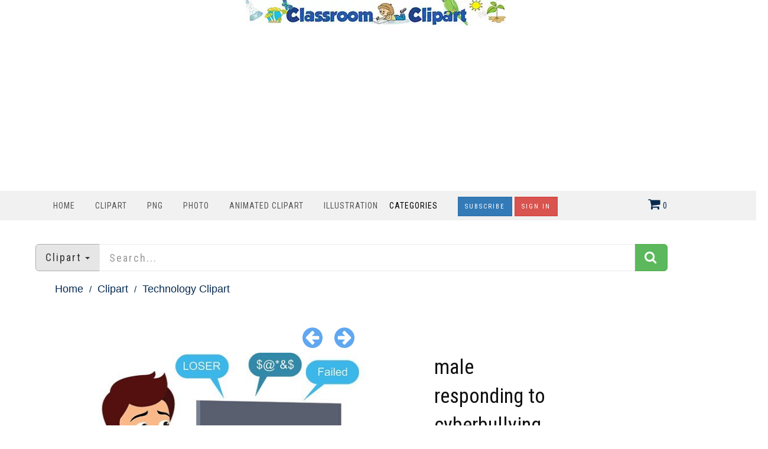

--- FILE ---
content_type: text/html; charset=utf-8
request_url: https://classroomclipart.com/image/vector-clipart/male-responding-to-cyberbullying-clipart-15406.htm
body_size: 9361
content:
<!DOCTYPE html>
<html lang="en"><head>
	
	<meta charset="utf-8">
	<meta name="viewport" content="width=device-width, initial-scale=1.0">
	<link href="/image/images/favicon.gif" type="image/gif" rel="icon">
	<link href="https://classroomclipart.com/image/images/favicon.ico" type="image/gif" rel="shortcut icon">
	<link rel="apple-touch-icon" sizes="180x180" href="/image/images/apple-touch-icon-180x180.png">
	<meta name='robots' content='index, follow, max-image-preview:large, max-snippet:-1, max-video-preview:-1'>
	<title>Technology Clipart-male responding to cyberbullying clipart</title>
	<meta name="description" content="male responding to cyberbullying clipart">
	<meta name="keywords" content="">
	<link rel="canonical" href="https://classroomclipart.com/image/vector-clipart/male-responding-to-cyberbullying-clipart-15406.htm"><meta content="classroom_clipart:vector" property="og:type">
<meta content="https://classroomclipart.com/image/vector-clipart/male-responding-to-cyberbullying-clipart-15406.htm" property="og:url">
<meta content="male responding to cyberbullying clipart" property="og:title">
<meta content="male responding to cyberbullying clipart" property="og:description">
<meta content="https://classroomclipart.com/image/static2/preview2/male-responding-to-cyberbullying-clipart-15406.jpg" property="og:image">
<meta content="" property="classroom_clipart:category">
<meta content="1621260838" property="classroom_clipart:uploaded">
<meta content="cyberbullying" property="classroom_clipart:tags" />
<meta content="cyberbull" property="classroom_clipart:tags" />
<meta content="technology" property="classroom_clipart:tags" />
<meta content="computer" property="classroom_clipart:tags" />
<meta property="twitter:card" content="photo">
<meta property="twitter:site" content="@Classroom Clipart">
<meta property="twitter:url" content="https://classroomclipart.com/image/vector-clipart/male-responding-to-cyberbullying-clipart-15406.htm">
<meta property="twitter:title" content="male responding to cyberbullying clipart">
<meta property="twitter:image" content="https://classroomclipart.com/image/static2/preview2/male-responding-to-cyberbullying-clipart-15406.jpg">

	
	
  <!--[if IE]><meta http-equiv='X-UA-Compatible' content='IE=edge,chrome=1'><![endif]-->
<link href="/image/templates/cliparts/styles.item.pure.css" rel="stylesheet">
<script src="/image/templates/cliparts/scripts.min.js?v=2" type="text/javascript"></script>
	<!-- Global site tag (gtag.js) - Google Analytics -->
	<script async src="https://www.googletagmanager.com/gtag/js?id=UA-8191424-1"></script>
	<script>
		window.dataLayer = window.dataLayer || [];
		  function gtag(){dataLayer.push(arguments);}
		  gtag('js', new Date());
		
		  gtag('config', 'UA-8191424-1');
	</script>
	<script type="text/javascript">
  var _gaq = _gaq || [];
  _gaq.push(['_setAccount', 'UA-8191424-1']);
  _gaq.push(['_trackPageview']);
  (function() {
    var ga = document.createElement('script'); ga.type = 'text/javascript'; ga.async = true;
    ga.src = ('https:' == document.location.protocol ? 'https://ssl' : 'http://www') + '.google-analytics.com/ga.js';
    var s = document.getElementsByTagName('script')[0]; s.parentNode.insertBefore(ga, s);
  })();
</script>
<script async src="https://pagead2.googlesyndication.com/pagead/js/adsbygoogle.js?client=ca-pub-6046499734384137"
     crossorigin="anonymous"></script>
	<style>
.bottom-page-wrap {
  position: relative;
  z-index: 19;
</style>
	<style>
.button {
  background-color: #2eb82e; /* Green */
  border: none;
  color: white;
  padding: 5px 20px;
  text-align: center;
  text-decoration: none;
  display: inline-block;
  font-size: 16px;
  margin: 4px 2px;
  cursor: pointer;
  border-radius: 5px;
}
.button2 {background-color: #008CBA;} /* Blue */
.button3 {background-color: #cc0000;} /* Red */
.button4 {background-color: #e7e7e7; color: black;} /* Gray */
.button5 {background-color: #555555;} /* Black */
.button6 {background-color: #ffaa00;} /* Blue */
.button7 {background-color: #00ace6;} /* Blue */
.button8 {background-color: #0059b3;} /* Blue */
.button9 {background-color: #99cc00;} /* Blue */
/* CSS */
.image-container2 {
    display: flex;
    justify-content: center;
}
 #search_columns {
            height: auto !important;
	 
        }
 .btn-danger2 {
  color: #fff;
  background-color: #193d6b;
  border-color: #d43f3a;
}
</style>
</head>
<body class="home blog cliparts-active">
<div class="container">
            <div class="row">
                <div class="col-md-12">
                   <div style=text-align:center;>
				     <a href="/" rel="home"><img src="https://classroomclipart.com/image/images/classroomclipart_title.webp" width="442" height="43" alt="Classroom Clipart Welcome Banner"></a>
            		</div>
        		</div>
				            <div class="row">
                <div class="col-md-12">
                   
<center>
	<script>
  // Initialize the agent on page load.
  const fpPromise = import('https://fpjscdn.net/v3/ZX01Eya9U1ues6SXYAkF')
    .then(FingerprintJS => FingerprintJS.load())

  // Get the visitorId when you need it.
  fpPromise
    .then(fp => fp.get())
    .then(result => {
      const visitorId = result.visitorId
      console.log(visitorId)
    })
</script>
<script async src="https://pagead2.googlesyndication.com/pagead/js/adsbygoogle.js?client=ca-pub-6046499734384137"
     crossorigin="anonymous"></script>
<!-- new crca horiz -->
<ins class="adsbygoogle"
     style="display:block"
     data-ad-client="ca-pub-6046499734384137"
     data-ad-slot="7869986891"
     data-ad-format="auto"
     data-full-width-responsive="true"></ins>
<script>
     (adsbygoogle = window.adsbygoogle || []).push({});
</script>
</center>
            		</div>
        		
        	</div>
        	</div>
    	</div>
    <nav class="navbar navbar-custom" role=
    "navigation">
        <div class="container">
            <div class="header-container">
                <div class="navbar-header">
                    <div class="navbar-toggle" data-target="#custom-collapse"
                    data-toggle="collapse">
                        <span class="sr-only">Toggle navigation</span>
                        <span class="icon-bar"></span> <span class=
                        "icon-bar"></span> <span class="icon-bar"></span>
                    </div>
                </div>
                
<div class="header-menu-wrap">
                    <div class="collapse navbar-collapse" id="custom-collapse">
                        <ul class="nav navbar-nav navbar-left" id=
                        "menu-menu-1" style="margin-top:10px">
                        <li class="menu-item" style="padding-left:0;padding-right:0px"><a href='https://classroomclipart.com'> Home</a></li>
                        <li class="menu-item" style="padding-left:0;padding-right:0px"><a href='/image/category/clipart.htm'> Clipart</a></li>
						<li class="menu-item" style="padding-left:0;padding-right:0px"><a href='/image/category/transparent-png.htm'> PNG</a></li>
                        <li class="menu-item" style="padding-left:0;padding-right:0px"><a href='/image/category/photos.htm'> Photo</a></li>
                        <li class="menu-item" style="padding-left:0;padding-right:0px"><a href='/image/category/animated-clipart.htm'> Animated Clipart</a></li>
						 <li class="menu-item" style="padding-left:0;padding-right:0px"><a href='/image/category/illustrations.htm'> Illustration</a></li>
                    	<li class="menu-item menu-item-has-children" style="padding-left:0;padding-right:30px;"> Categories</a>
                    		<ul class="sub-menu">
                    			<li><a href='/image/category/icons.htm'>Icons</a></li><li><a href='/image/category/emojis.htm'>Emojis</a></li><li><a href='/image/category/transparent-png.htm'>Transparent PNG</a></li><li><a href='/image/category/backgrounds.htm'>Backgrounds</a></li><li><a href='/image/category/avatars.htm'>Avatars</a></li><li><a href='/image/category/new-clipart-categories.htm'>New Clipart Categories</a></li><li><a href='/image/category/stickers.htm'>Stickers</a></li><li><a href='/image/category/clipart.htm'>Clipart</a></li><li><a href='/image/category/animated-clipart.htm'>Animated Clipart</a></li><li><a href='/image/category/photos.htm'>Photos</a></li><li><a href='/image/category/illustrations.htm'>Illustrations</a></li><li><a href='/image/category/videos.htm'>Videos</a></li><li><a href='/image/category/history-in-photos-and-illustrations.htm'>History in Photos and Illustrations</a></li><li><a href='/image/category/sounds.htm'>Sounds</a></li><li><a href='/image/category/photo-objects.htm'>Photo Objects</a></li>
                    		</ul>
						</li>
	
						
<a href="/image/signup/index.html"><button type="button" class="btn btn-primary btn-rounded { border-radius: 100px }" style="background-color:0000b9">Subscribe</button></a>
					<a href="https://mbrs.classroomclipart.com/image/members/login.php"><button type="button" class="btn btn-danger">Sign In</button></a>
	
                    </ul>
                    </div>
                </div>

                    <div class="navbar-cart-inner  dropdown hidden-xs hidden-sm" id="cart_desktop" style="float:left;margin-top:11px" onClick="location.href='/image/members/shopping_cart.php'"></div>
                            <div id='shopping_cart_lite'>Your Shopping Cart is empty.<script>
	cart_mass=new Array();
	cart_mass = [];
	cart_title=new Array();
	cart_title=[];
	cart_price=new Array();
	cart_price=[];
	cart_qty=new Array();
	cart_qty=[];
	cart_url=new Array();
	cart_url=[];
	cart_photo=new Array();
	cart_photo=[];
	cart_description=new Array();
	cart_description=[];
	cart_remove=new Array();
	cart_remove=[];
	cart_content_id=new Array();
	cart_content_id=[];
	</script><input type='hidden' id='list_cart_mass' value=""><input type='hidden' id='list_cart_title' value=""><input type='hidden' id='list_cart_price' value=""><input type='hidden' id='list_cart_qty' value=""><input type='hidden' id='list_cart_url' value=""><input type='hidden' id='list_cart_photo' value=""><input type='hidden' id='list_cart_description' value=""><input type='hidden' id='list_cart_remove' value=""><input type='hidden' id='list_cart_content_id' value=""></div>
										  <script>
											cart_word='Cart';
											cart_word_checkout='Checkout';
											cart_word_view='View Cart';
											cart_word_subtotal='Subtotal';
											cart_word_total='Total';
											cart_word_qty='Quantity';
											cart_word_item='Item';
											cart_word_delete='Delete';
											cart_currency1='$';
											cart_currency2='';
											site_root='/image/';
										  </script>
                </div>
                
            </div>
		</div>
    </nav>

        <div class="container">
        	<script>
function change_search(value,title){
   $('.hidden_search').val(value);
   $('.searchbar_text').html(title);
   if ( value == 'illustrations' ) {
      $('.hidden_search').val('photo');
      $('.hidden_category').val(4377);
   }
}

function apply_search() {
   search = $('#search_home').val().replaceAll(' ','-');

   if ( $('.hidden_category').val() == 4377 ) {   
      if ( search != '' ) {
         url='/image/search/' + search + '/category/illustrations.htm'
      } else {
         url='/image/category/illustrations.htm'
      }
      
   } else {
      if ( $('.hidden_search').val() == 'photo' ) { 
         url = '/image/search/photo/' + search
      } else if ( $('.hidden_search').val() == 'video' ) { 
         url = '/image/search/video/' + search
      } else if ( $('.hidden_search').val() == 'audio' ) { 
         url = '/image/search/audio/' + search
      } else if ( $('.hidden_search').val() == 'vector' ) { 
         url = '/image/search/vector/' + search
      } else {
         url = '/image/search/' + search
      }
   }
   location.href = url
   return false;
}

$(document).ready(function() {
    $(".dropdown-toggle").dropdown();
});
</script>
<form method="GET" class="home_search" style="margin-top:20px" onsubmit="return apply_search()">
   <input type="hidden" class="hidden_search" name="scontent" value="vector"><input type="hidden" class="hidden_category" name="acategory" value="5">
   <div class="input-group input-group-lg">
      <div class="input-group-btn dropdown">
         <button type="button" class="btn btn-default dropdown-toggle" data-toggle="dropdown" aria-haspopup="true"  id="dropdownMenu1" aria-expanded="false"><font class="searchbar_text" style="text-transform:none">Clipart</font> <span class="caret"></span></button>
         <ul class="dropdown-menu search_menu_text" role="menu" aria-labelledby="dropdownMenu1">
            <li><a href="javascript:change_search('photo','Photo')"><i class="fa fa-photo"></i>  Photo</a></li>
            <li><a href="javascript:change_search('video','Video')"><i class="fa fa-film"></i>  Video</a></li>
            <li><a href="javascript:change_search('vector','Clipart')"><i class="fa fa-paint-brush"></i>  Clipart</a></li>
            <li><a href="javascript:change_search('illustrations','Illustrations')"><i class="fa fa-paint-brush"></i>  Illustrations</a></li>
            <li role="separator" class="divider"></li>
            <li><a href="javascript:change_search('all','All&nbsp;files')"><i class="fa fa-check-square-o"></i>  All&nbsp;files</a></li>
         </ul>
      </div>
      <input type="text" placeholder="Search..." maxlength="20" class="form-control" autocomplete="off" name="search" id="search_home" /><span class="input-group-btn"><button class="btn btn-success" style="margin-top:0px;"><i class="fa fa-search"></i></button></span>
   </div>
</form>
    	</div>
		<div class="container second_page">

<div id='lightbox_menu_ok'></div><div id='lightbox_menu_error'></div><div id='lightbox' style='top:0px;left:0px;position:absolute;z-index:1000;display:none'></div>
<div class='modal fade' id='modal_window' tabindex='-1' role='dialog' aria-labelledby='myModalLabel' aria-hidden='true' data-backdrop='static'>
  <div class='modal-dialog'>
    <div class='modal-content'>
    </div>
  </div>
</div>			
		<script type="text/javascript" language="JavaScript">

cartitems=new Array();
cartprices=new Array();

	cartitems[0]=56029;
	cartprices[56029]=0;
		cartitems[1]=56026;
	cartprices[56026]=5;
		cartitems[2]=56030;
	cartprices[56030]=2;
		cartitems[3]=56027;
	cartprices[56027]=1;
		cartitems[4]=56028;
	cartprices[56028]=1;
	//The function adds an item into the shopping cart
function add_cart(x) {
	if(x==0) {
		value=document.getElementById("cart").value;
	}
	if(x==1) {
		value=document.getElementById("cartprint").value;
	}
    
    // Code automatically called on load finishing.
    if(cartprices[value]==0 && x==0)
    {
    	location.href="/image/members/count.php?type=vector&id="+document.getElementById("cart").value+"&id_parent=15406";
    }
    else
    {
   	 	jQuery.ajax({
			type:'POST',
			url:'/image/members/shopping_cart_add.php',
			data: 'id='+ value,
			success:function(data){
				if(document.getElementById('shopping_cart')) {
					document.getElementById('shopping_cart').innerHTML = data.box_shopping_cart;
				}
				if(document.getElementById('shopping_cart_lite')) {
					document.getElementById('shopping_cart_lite').innerHTML = data.box_shopping_cart_lite;
				}
				
				if(x==1) {
											location.href = data.redirect_url
									}
				else 
				{
											location.href = '/image/members/checkout.php';
									}
				
				if(typeof set_styles == 'function') 
				{
					set_styles();
				}
				
				if(typeof reload_cart == 'function') 
				{
					reload_cart();
				}	
			}
		});
	}
}
//Show EXIF
function exif_show(value) {
  	jQuery.ajax({
		type:'POST',
		url:'/image/members/exif.php',
		data:'id=' + value,
		success:function(data){
			if(document.getElementById('exif_content'))
			{
				document.getElementById('exif_content').innerHTML = data;
			}
		}
	});
}

//The function shows a download link
function add_download(a_type,a_parent,a_server) {
	if(document.getElementById("cart")) {
		location.href="/image/members/count.php?type="+a_type+"&id="+document.getElementById("cart").value+"&id_parent="+a_parent+"&server="+a_server;
	}
}

//Hide reviews
function reviews_hide() {
	document.getElementById('reviewscontent').innerHTML ="";
	$("#reviewscontent").slideUp("slow");
}
//Show pixels/inches
function show_size(value) {
	if($('#link_size1_'+value).hasClass('link_pixels')) {
		$('#p'+value+' div.item_pixels').css({'display':'none'});
		$('#p'+value+' div.item_inches').css({'display':'block'});
		$('#link_size1_'+value).removeClass("link_pixels");
		$('#link_size1_'+value).addClass("link_inches");
		$('#link_size2_'+value).removeClass("link_inches");
		$('#link_size2_'+value).addClass("link_pixels");
	}
	else {
		$('#p'+value+' div.item_pixels').css({'display':'block'});
		$('#p'+value+' div.item_inches').css({'display':'none'});
		$('#link_size1_'+value).removeClass("link_inches");
		$('#link_size1_'+value).addClass("link_pixels");
		$('#link_size2_'+value).removeClass("link_pixels");
		$('#link_size2_'+value).addClass("link_inches");
	}
}


//Show prices by license
function apanel(x) {
	sizeboxes=new Array();
			sizeboxes[0]=4583;
				sizeboxes[1]=4584;
				sizeboxes[2]=4585;
				sizeboxes[3]=4586;
				sizeboxes[4]=4587;
				sizeboxes[5]=4588;
			
	//Rights managed and Contact Us
	if(document.getElementById("license1")) {
		sizeboxes[sizeboxes.length]=1;
	}
	
	//Hide item cart button
	if(document.getElementById("item_button_cart")) {
		if(x==0) {
			document.getElementById("item_button_cart").style.display='none';
		}
		else
		{
			document.getElementById("item_button_cart").style.display='block';
		}
	}
	for(i=0;i<sizeboxes.length;i++) {
		if(document.getElementById('p'+sizeboxes[i].toString())) {
			if(sizeboxes[i]==x)
			{
	document.getElementById('p'+sizeboxes[i].toString()).style.display ='inline';
			}
			else
			{
	document.getElementById('p'+sizeboxes[i].toString()).style.display ='none';
			}
		}
	}
}
//Show added items 
function xcart(x) {
	for(i=0;i<cartitems.length;i++) {
		if(document.getElementById('tr_cart'+cartitems[i].toString())) {
			if(cartitems[i]==x)
			{
	document.getElementById('tr_cart'+cartitems[i].toString()).className ='tr_cart_active';
	document.getElementById('cart').value =x;
			}
			else
			{
	document.getElementById('tr_cart'+cartitems[i].toString()).className ='tr_cart';
			}
		}
	}
	    var aRadio = document.getElementsByTagName('input'); 
	    for (var i=0; i < aRadio.length; i++)
	    { 
	        if (aRadio[i].type != 'radio') continue; 
	        if (aRadio[i].value == x) aRadio[i].checked = true; 
	    } 

}
		
//Video mp4/mov preview
function lightboxon_istock(fl,width,height,event,rt) {
	rcontent="<video   width='"+width+"' height='"+height+"' autoplay controls><source src='"+fl+"' type='video/mp4'></video>";

	preview_moving(rcontent,width,height,event);
}
function show_more(value) {
	$(".modal-content").not('.modal-content2').load(value);
    $(".modal-content").not('.modal-content2').modal({
	  backdrop: false
	});
}

</script></div>
<div style="padding:0px 10px 0px 10px">
<div class="item_path">
	<ul>
		<li class="first"><a href="/">Home</a></li>
		<li><a href="/image/category/clipart.htm">Clipart</a></li><li class="last">Technology Clipart</li><li><a href='/image/category/technology-clipart.htm'>Technology Clipart</a></li>
	</ul>
	<div class="clearfix"></div>
</div>
<div class="row">
    <div class="file_links row">
        		
				<div class="col-lg-6 col-md-6 next_previous">
					
						<a href="/image/vector-clipart/laser-printer-for-computer-clipart-15405.htm" title="Previous"><i class="fa fa-arrow-circle-left"></i></a>
					&nbsp;&nbsp;&nbsp;
					
						<a href="/image/vector-clipart/man-wearing-3d-glasses-with-3d-15407.htm" title="Next"><i class="fa fa-arrow-circle-right"></i></a>
					
				</div>
        <div class="col-lg-6 col-md-6">
					
				</div>
        </div>
    <div class="col-lg-6 col-md-6">
        
            
          <center><center><img src='/image/static2/preview2/male-responding-to-cyberbullying-clipart-15406.jpg' class='img-responsive' alt='male responding to cyberbullying clipart'></center></center>

			<div class='file_details'>
				<h3><strong>Description:</strong></h3><h3>male responding to cyberbullying clipart<br><br></h3>
				<h3><strong>Download Options:</strong></h3>
				To Download - Select Free Clipart Download or Free PNG and Press Download Button. To purchase an instant download, select the image format and download button. Use your shopping cart to checkout. 
		Subscription plans include all available JPG file sizes, PNG,  GIF and file formats. EPS files available. See <a href="/image/signup.index.html">Subscription Plans</a>
		Questions? Contact support@classroomclipart.com
		<h3><strong>Keywords</strong></h3>
			<a href='/image/search/cyberbullying' class='kw'>cyberbullying</a> <a href='/image/search/cyberbull' class='kw'>cyberbull</a> <a href='/image/search/technology' class='kw'>technology</a> <a href='/image/search/computer' class='kw'>computer</a> 		
			<hr />

		</div>
    </div>   

    <div class="col-lg-3 col-md-3">
    	<h1 class="product_title entry-title">male responding to cyberbullying clipart</h1>
      <div class="row">
       	<div class="col-lg-4 col-md-4 col-sm-4"><b>ID:15406</b></div>
       	<div class="col-lg-4 col-md-4 col-sm-4">
       	</div>
       </div>
       <hr / style="margin-bottom:0px">
		
		<div class="cart-actions">
			<div class="addto">
				<div style='margin-bottom:6px;margin-top:15px' class='price_license'><a href='/image/members/license.php'>License:</a></b> <input type='radio' name='license' id='license4583' value='4583' style='margin-left:20px;margin-right:10px'  onClick='apanel(4583);' checked><label for='license4583' >Standard</label></div><div name='p4583' id='p4583' style='display:inline'><table border='0' cellpadding='0' cellspacing='0' class='table_cart'><tr valign='top'><th width='0%'>Title</th><th><a href="javascript:show_size('4583');" id='link_size1_4583' class='link_pixels'>Pixels<th>  free image download / price   </th><th></th></tr><tr class='tr_cart' id='tr_cart56029'><td onClick='xcart(56029);'>FREE CLIPART DOWNLOAD</td><td onClick='xcart(56029);'><div class='item_pixels'>800 x 587 px @ 0.08 Mb.</div><div class='item_inches' style='display:none'>2.67" x 1.96" @ 0.08 Mb.</div></td><td nowrap onClick='xcart(56029);'><span class='price'>Free Download</span></td><td onClick='xcart(56029);'><input type='radio'  id='cart' name='cart' value='56029' checked></td></tr><tr class='tr_cart' id='tr_cart56026'><td onClick='xcart(56026);'>Vector EPS</td><td onClick='xcart(56026);'><div class='item_pixels'>Any size @ 2.10 Mb.</div><div class='item_inches' style='display:none'>Any size @ 2.10 Mb.</div></td><td nowrap onClick='xcart(56026);'><span class='price'>$5.00 </span></td><td onClick='xcart(56026);'><input type='radio'  id='cart' name='cart' value='56026' ></td></tr><tr class='tr_cart' id='tr_cart56030'><td onClick='xcart(56030);'>JPG medium</td><td onClick='xcart(56030);'><div class='item_pixels'>1600 x 1174 px @ 0.34 Mb.</div><div class='item_inches' style='display:none'>5.33" x 3.91" @ 0.34 Mb.</div></td><td nowrap onClick='xcart(56030);'><span class='price'>$2.00 </span></td><td onClick='xcart(56030);'><input type='radio'  id='cart' name='cart' value='56030' ></td></tr><tr class='tr_cart' id='tr_cart56027'><td onClick='xcart(56027);'>PNG</td><td onClick='xcart(56027);'><div class='item_pixels'>900 x 660 px @ 2.27 Mb.</div><div class='item_inches' style='display:none'>3.00" x 2.20" @ 2.27 Mb.</div></td><td nowrap onClick='xcart(56027);'><span class='price'>$1.00 </span></td><td onClick='xcart(56027);'><input type='radio'  id='cart' name='cart' value='56027' ></td></tr><tr class='tr_cart' id='tr_cart56028'><td onClick='xcart(56028);'>GIF</td><td onClick='xcart(56028);'><div class='item_pixels'>900 x 660 px @ 0.03 Mb.</div><div class='item_inches' style='display:none'>3.00" x 2.20" @ 0.03 Mb.</div></td><td nowrap onClick='xcart(56028);'><span class='price'>$1.00 </span></td><td onClick='xcart(56028);'><input type='radio'  id='cart' name='cart' value='56028' ></td></tr></table></div><input id='item_button_cart' class='add_to_cart' type='button' onclick="add_cart(0)" value='Download'>
			</div>
			<div style="clear:both"></div>
		</div>
<br>
<a href="/creative/editor.php?id=15406" target="blank">
<button type="button" class="btn btn-danger btn-lg { border-radius: 100px }" style="background-color:0232b9"><strong>Edit this Image</strong></button></a>
		
	<p>Edit and customze this image. Add text, doodles, stickers, icons, elements ...then save your creation.</p>
		
		<div class='file_details4'>
					<h3>File Details</h3>
					<span><b>Category:</b> <a href='/image/category/technology-clipart.htm'>Technology Clipart</a></span><br>

			
			
			
				

<div class="clearfix"></div>
	<h3>Unlimited Downloads <a href="/image/signup/index.html"><img src="/image/images/subscribe-download.jpg" width="138" height="37" alt=""/></a></h3>
	Our <a href="/image/signup/index.html">Subscription Plans</a> allow for unlimited downloads.<br>
		
		    

	<h4>Share File</h4>
        <a href="https://www.facebook.com/sharer.php?u=https%3A%2F%2Fclassroomclipart.com%2Fimage%2Fvector-clipart%2Fmale-responding-to-cyberbullying-clipart-15406.htm&title=male+responding+to+cyberbullying+clipart&picture=https%3A%2F%2Fclassroomclipart.com%2Fimage%2Fstatic2%2Fpreview2%2Fmale-responding-to-cyberbullying-clipart-15406.jpg" target="_blank" class="btn btn-md btn-default">&nbsp;<i  class="fa fa-facebook"></i></a>
        <a href="https://twitter.com/home?status=https%3A%2F%2Fclassroomclipart.com%2Fimage%2Fvector-clipart%2Fmale-responding-to-cyberbullying-clipart-15406.htm&title=male+responding+to+cyberbullying+clipart" target="_blank" class="btn btn-md btn-primary">&nbsp;<i  class="fa fa-twitter"></i></a> 
        <a href="https://pinterest.com/pin/create/button/?url=https%3A%2F%2Fclassroomclipart.com%2Fimage%2Fvector-clipart%2Fmale-responding-to-cyberbullying-clipart-15406.htm&media=https%3A%2F%2Fclassroomclipart.com%2Fimage%2Fstatic2%2Fpreview2%2Fmale-responding-to-cyberbullying-clipart-15406.jpg&description=male+responding+to+cyberbullying+clipart" target="_blank" class="btn btn-md btn-danger">&nbsp;<i  class="fa fa-pinterest"></i></a>
		</div>
        </div>
    <div class="col-lg-3 col-md-3">
<script async src="https://pagead2.googlesyndication.com/pagead/js/adsbygoogle.js"></script>
<!-- classroomverti -->
<ins class="adsbygoogle"
     style="display:block"
     data-ad-client="ca-pub-6046499734384137"
     data-ad-slot="5402661840"
     data-ad-format="auto"
     data-full-width-responsive="true"></ins>
<script>
     (adsbygoogle = window.adsbygoogle || []).push({});
</script>
		<br>
		<script async src="https://pagead2.googlesyndication.com/pagead/js/adsbygoogle.js"></script>
<!-- classroomverti -->
<ins class="adsbygoogle"
     style="display:block"
     data-ad-client="ca-pub-6046499734384137"
     data-ad-slot="5402661840"
     data-ad-format="auto"
     data-full-width-responsive="true"></ins>
<script>
     (adsbygoogle = window.adsbygoogle || []).push({});
</script>
		</div>
  </div>
<center>
<script async src="https://pagead2.googlesyndication.com/pagead/js/adsbygoogle.js"></script>
<!-- classroomverti -->
<ins class="adsbygoogle"
     style="display:block"
     data-ad-client="ca-pub-6046499734384137"
     data-ad-slot="5402661840"
     data-ad-format="auto"
     data-full-width-responsive="true"></ins>
<script>
     (adsbygoogle = window.adsbygoogle || []).push({});
</script>
<div class="clearfix"></div>
</center>
  
<hr />
<div class="products related">
	<center><h2>Related Images</h2></center>
	<ul class="products">
		<div class="product col-md-3"><div style="height:175px;position:relative"><a href="/image/vector-clipart/businessman-holding-technology-chip-80146.htm"><img alt="Businessman Holding Technology Chip" src="/image/static8/preview1/businessman-holding-technology-chip-80146.jpg"  class="img-responsive" style="max-height:175px;position:absolute;bottom:0;left:0"></a></div><div style="height:100px;width:200px"><a href="/image/vector-clipart/businessman-holding-technology-chip-80146.htm"><h4><br>Businessman Holding Technology Chip</h4></a></div></div>
<div class="product col-md-3"><div style="height:175px;position:relative"><a href="/image/vector-clipart/kid-wearing-virtual-reality-headset-educational-technology-79176.htm"><img alt="kid wearing virtual reality headset educational technology" src="/image/static8/preview1/kid-wearing-virtual-reality-headset-educational-technology-79176.jpg"  class="img-responsive" style="max-height:175px;position:absolute;bottom:0;left:0"></a></div><div style="height:100px;width:200px"><a href="/image/vector-clipart/kid-wearing-virtual-reality-headset-educational-technology-79176.htm"><h4><br>kid wearing virtual reality headset educational technology</h4></a></div></div>
<div class="product col-md-3"><div style="height:175px;position:relative"><a href="/image/vector-clipart/software-developer-coding-at-computer-minimal-outline-79063.htm"><img alt="software developer coding at computer minimal outline" src="/image/static8/preview1/software-developer-coding-at-computer-minimal-outline-79063.jpg"  class="img-responsive" style="max-height:175px;position:absolute;bottom:0;left:0"></a></div><div style="height:100px;width:200px"><a href="/image/vector-clipart/software-developer-coding-at-computer-minimal-outline-79063.htm"><h4><br>software developer coding at computer minimal outline</h4></a></div></div>
<div class="product col-md-3"><div style="height:175px;position:relative"><a href="/image/vector-clipart/developer-coding-at-computer-in-simple-line-art-style-79059.htm"><img alt="developer coding at computer in simple line art style" src="/image/static8/preview1/developer-coding-at-computer-in-simple-line-art-style-79059.jpg"  class="img-responsive" style="max-height:175px;position:absolute;bottom:0;left:0"></a></div><div style="height:100px;width:200px"><a href="/image/vector-clipart/developer-coding-at-computer-in-simple-line-art-style-79059.htm"><h4><br>developer coding at computer in simple line art style</h4></a></div></div>
<div class="product col-md-3"><div style="height:175px;position:relative"><a href="/image/vector-clipart/old-style-mobile-phone-clipart-78756.htm"><img alt="old style mobile phone clipart" src="/image/static8/preview1/old-style-mobile-phone-clipart-78756.jpg"  class="img-responsive" style="max-height:175px;position:absolute;bottom:0;left:0"></a></div><div style="height:100px;width:200px"><a href="/image/vector-clipart/old-style-mobile-phone-clipart-78756.htm"><h4><br>old style mobile phone clipart</h4></a></div></div>
<div class="product col-md-3"><div style="height:175px;position:relative"><a href="/image/vector-clipart/nimated-computer-screen-with-smiling-face-and-keyboard-78602.htm"><img alt="nimated computer screen with smiling face and keyboard" src="/image/static8/preview1/nimated-computer-screen-with-smiling-face-and-keyboard-78602.jpg"  class="img-responsive" style="max-height:175px;position:absolute;bottom:0;left:0"></a></div><div style="height:100px;width:200px"><a href="/image/vector-clipart/nimated-computer-screen-with-smiling-face-and-keyboard-78602.htm"><h4><br>nimated computer screen with smiling face and keyboard</h4></a></div></div>
<div class="product col-md-3"><div style="height:175px;position:relative"><a href="/image/vector-clipart/colorful-computer-screen-showing-business-bar-charts-and-metrics-78593.htm"><img alt="colorful computer screen showing business bar charts and metrics" src="/image/static8/preview1/colorful-computer-screen-showing-business-bar-charts-and-metrics-78593.jpg"  class="img-responsive" style="max-height:175px;position:absolute;bottom:0;left:0"></a></div><div style="height:100px;width:200px"><a href="/image/vector-clipart/colorful-computer-screen-showing-business-bar-charts-and-metrics-78593.htm"><h4><br>colorful computer screen showing business bar charts and metrics</h4></a></div></div>
<div class="product col-md-3"><div style="height:175px;position:relative"><a href="/image/vector-clipart/science-and-technology-clip-art-illustration-design-75619.htm"><img alt="Science and Technology Clip Art Illustration Design" src="/image/static8/preview1/science-and-technology-clip-art-illustration-design-75619.jpg"  class="img-responsive" style="max-height:175px;position:absolute;bottom:0;left:0"></a></div><div style="height:100px;width:200px"><a href="/image/vector-clipart/science-and-technology-clip-art-illustration-design-75619.htm"><h4><br>Science and Technology Clip Art Illustration Design</h4></a></div></div>

	</ul>
</div>
<div class="clearfix"></div>
  
	<center>
<script async src="https://pagead2.googlesyndication.com/pagead/js/adsbygoogle.js?client=ca-pub-6046499734384137"
     crossorigin="anonymous"></script>
<!-- new crca horiz -->
<ins class="adsbygoogle"
     style="display:block"
     data-ad-client="ca-pub-6046499734384137"
     data-ad-slot="7869986891"
     data-ad-format="auto"
     data-full-width-responsive="true"></ins>
<script>
     (adsbygoogle = window.adsbygoogle || []).push({});
</script>
<div class="clearfix"></div>
</center>
<div class="clearfix"></div>
  
	<hr />
<div class="products related">
	<center><h2>Related Categories</h2></center>
<ul class="products">
	<div class="product col-md-3"><div style="height:175px;position:relative"><a href="/image/vector-clipart/welcome-march-rainbow-and-shamrock-design-80240.htm"><img alt="Welcome March rainbow and shamrock design" src="/image/static8/preview1/welcome-march-rainbow-and-shamrock-design-80240.jpg"  class="img-responsive" style="max-height:175px;position:absolute;bottom:0;left:0"></a></div><div style="height:100px;width:200px"><a href="/image/vector-clipart/welcome-march-rainbow-and-shamrock-design-80240.htm"><h4><br>Welcome March rainbow and shamrock design</h4></a></div></div>
<div class="product col-md-3"><div style="height:175px;position:relative"><a href="/image/vector-clipart/welcome-february-hearts-and-love-theme-80238.htm"><img alt="Welcome February hearts and love theme" src="/image/static8/preview1/welcome-february-hearts-and-love-theme-80238.jpg"  class="img-responsive" style="max-height:175px;position:absolute;bottom:0;left:0"></a></div><div style="height:100px;width:200px"><a href="/image/vector-clipart/welcome-february-hearts-and-love-theme-80238.htm"><h4><br>Welcome February hearts and love theme</h4></a></div></div>
<div class="product col-md-3"><div style="height:175px;position:relative"><a href="/image/vector-clipart/welcome-april-spring-hearts-pattern-80237.htm"><img alt="Welcome April spring hearts pattern" src="/image/static8/preview1/welcome-april-spring-hearts-pattern-80237.jpg"  class="img-responsive" style="max-height:175px;position:absolute;bottom:0;left:0"></a></div><div style="height:100px;width:200px"><a href="/image/vector-clipart/welcome-april-spring-hearts-pattern-80237.htm"><h4><br>Welcome April spring hearts pattern</h4></a></div></div>
<div class="product col-md-3"><div style="height:175px;position:relative"><a href="/image/vector-clipart/st-patricks-day-rainbow-shamrock-banner-80236.htm"><img alt="St Patricks Day rainbow shamrock banner" src="/image/static8/preview1/st-patricks-day-rainbow-shamrock-banner-80236.jpg"  class="img-responsive" style="max-height:175px;position:absolute;bottom:0;left:0"></a></div><div style="height:100px;width:200px"><a href="/image/vector-clipart/st-patricks-day-rainbow-shamrock-banner-80236.htm"><h4><br>St Patricks Day rainbow shamrock banner</h4></a></div></div>
<div class="product col-md-3"><div style="height:175px;position:relative"><a href="/image/vector-clipart/young-magician-boy-with-cape-and-wand-80221.htm"><img alt="Young magician boy with cape and wand" src="/image/static8/preview1/young-magician-boy-with-cape-and-wand-80221.jpg"  class="img-responsive" style="max-height:175px;position:absolute;bottom:0;left:0"></a></div><div style="height:100px;width:200px"><a href="/image/vector-clipart/young-magician-boy-with-cape-and-wand-80221.htm"><h4><br>Young magician boy with cape and wand</h4></a></div></div>
<div class="product col-md-3"><div style="height:175px;position:relative"><a href="/image/vector-clipart/young-girl-scientist-holding-lab-flask-80220.htm"><img alt="Young girl scientist holding lab flask" src="/image/static8/preview1/young-girl-scientist-holding-lab-flask-80220.jpg"  class="img-responsive" style="max-height:175px;position:absolute;bottom:0;left:0"></a></div><div style="height:100px;width:200px"><a href="/image/vector-clipart/young-girl-scientist-holding-lab-flask-80220.htm"><h4><br>Young girl scientist holding lab flask</h4></a></div></div>
<div class="product col-md-3"><div style="height:175px;position:relative"><a href="/image/vector-clipart/sparkling-blue-diamond-gem-with-small-stars-around-it-80219.htm"><img alt="Sparkling blue diamond gem with small stars around it" src="/image/static8/preview1/sparkling-blue-diamond-gem-with-small-stars-around-it-80219.jpg"  class="img-responsive" style="max-height:175px;position:absolute;bottom:0;left:0"></a></div><div style="height:100px;width:200px"><a href="/image/vector-clipart/sparkling-blue-diamond-gem-with-small-stars-around-it-80219.htm"><h4><br>Sparkling blue diamond gem with small stars around it</h4></a></div></div>
<div class="product col-md-3"><div style="height:175px;position:relative"><a href="/image/vector-clipart/smart-girl-playing-chess-game-at-table-80218.htm"><img alt="smart girl playing chess game at table" src="/image/static8/preview1/smart-girl-playing-chess-game-at-table-80218.jpg"  class="img-responsive" style="max-height:175px;position:absolute;bottom:0;left:0"></a></div><div style="height:100px;width:200px"><a href="/image/vector-clipart/smart-girl-playing-chess-game-at-table-80218.htm"><h4><br>smart girl playing chess game at table</h4></a></div></div>

</ul>
</div>
<div class="clearfix"></div>
 
<center>
<script async src="https://pagead2.googlesyndication.com/pagead/js/adsbygoogle.js?client=ca-pub-6046499734384137"
     crossorigin="anonymous"></script>
<!-- new crca horiz -->
<ins class="adsbygoogle"
     style="display:block"
     data-ad-client="ca-pub-6046499734384137"
     data-ad-slot="7869986891"
     data-ad-format="auto"
     data-full-width-responsive="true"></ins>
<script>
     (adsbygoogle = window.adsbygoogle || []).push({});
</script>
</center>
<div class="clearfix"></div></div>
        <div class="bottom-page-wrap">
            <div class="module-small bg-dark shop_isle_footer_sidebar">
					<div class="container">Classroom Clipart - Thousands of clip art images, clipart,illustrations and photographs for every occasions.Over 2,000 clip art related categories to choose from.</div><br>

                <div class="container">
                    <div class="row">
                        <div class="col-sm-6 col-md-3 footer-sidebar-wrap">
                            <aside class="widget widget_text">
                                <h3 class="widget-title">clipart</h3>
                             <ul>
  <li><a href="/image/category/school-clipart.htm">School Clipart</a></li>
  <li><a href="/image/category/animal-clipart.htm">Animal Clipart</a></li>
  <li><a href="/image/category/people-clipart.htm">People Clipart</a></li>
 <li><a href="/image/category/holiday-clipart.htm">Holiday Clipart</a></li>
 <li><a href="/image/category/science-clipart.htm">Science Clipart</a></li>
<li><a href="/image/members/new_images.php">What's New</a></li>
                                </ul>
                            </aside>
                        </div>
                        <div class="col-sm-6 col-md-3 footer-sidebar-wrap">
                            <aside class="widget widget_text">
                                <h3 class="widget-title">Popular Categories</h3>
                               <ul>
   <li><a href="/image/category/clipart.htm"> Clipart</a></li>
  <li><a href="/image/category/photos.htm">Photos</a></li>
  <li><a href="/image/category/animated-clipart.htm">Animations</a></li>
 <li><a href="/image/category/illustrations.htm">Illustrations</a></li>
 <li><a href="/image/category/videos.htm">Videos</a></li>
                                </ul>
                            </aside>
                        </div>
                        <div class="col-sm-6 col-md-3 footer-sidebar-wrap">
                            <aside class="widget widget_text">
                               <h3 class="widget-title">Photos clipart</h3>
                               <ul>
<li><a href="/clipart/Nature_and_Environment.htm">Nature Photos</a></li>
  <li><a href="/image/category/world-countries.htm">Places Around the World</a></li>
                                    <li><a href="/image/category/plant-photos.htm">Plants and Flowers</a></li>
 <li><a href="/image/category/people-pictures.htm">People Pictures</a></li>
 <li><a href="/image/category/animal-photos.htm">Animal Photos</a></li>
                                </ul>
                            </aside>
                        </div>
                        <div class="col-sm-6 col-md-3 footer-sidebar-wrap">
                            <aside class="widget widget_text">
                     <h3 class="widget-title">Site info</h3>
                                <ul>
  <li><a href="/image/pages/about-us.html">About Us</a></li>
  <li><a href="/members.htm">Membership Information</a></li>
   <li><a href="/image/pages/contact-information.html">Contact &Support</a></li>
    <li><a href="/image/pages/privacy-policy.html">Privacy Policy</a></li>
 <li><a href="/image/pages/copyright-information.html">Copyright Information</a></li>
                                </ul>
                            </aside>
                        </div>
                    </div>
                </div>
            </div>
            <footer class="footer bg-dark">
                <hr class="divider-d">
                <div class="container">
                    <div class="row">
                        <div class="col-sm-12">
                            <p class="copyright font-alt">Copyright © 2026 | Classroom Clipart |All rights reserved</p>
                        </div>
                      
                    </div>
                </div>
            </footer>
        </div>
 
    <div class="scroll-up">
        <a href="#totop"><i class="arrow_carrot-2up"></i></a>
    </div>
    <div style="display:none"></div>

</body>
</html>

--- FILE ---
content_type: text/html; charset=utf-8
request_url: https://www.google.com/recaptcha/api2/aframe
body_size: 268
content:
<!DOCTYPE HTML><html><head><meta http-equiv="content-type" content="text/html; charset=UTF-8"></head><body><script nonce="uQOCREstwU58mVz8GcyIIA">/** Anti-fraud and anti-abuse applications only. See google.com/recaptcha */ try{var clients={'sodar':'https://pagead2.googlesyndication.com/pagead/sodar?'};window.addEventListener("message",function(a){try{if(a.source===window.parent){var b=JSON.parse(a.data);var c=clients[b['id']];if(c){var d=document.createElement('img');d.src=c+b['params']+'&rc='+(localStorage.getItem("rc::a")?sessionStorage.getItem("rc::b"):"");window.document.body.appendChild(d);sessionStorage.setItem("rc::e",parseInt(sessionStorage.getItem("rc::e")||0)+1);localStorage.setItem("rc::h",'1769010633347');}}}catch(b){}});window.parent.postMessage("_grecaptcha_ready", "*");}catch(b){}</script></body></html>